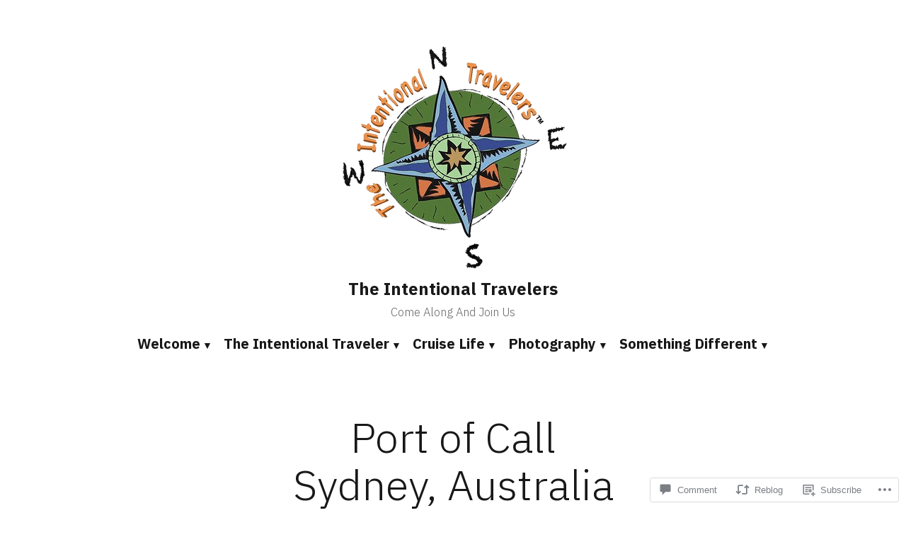

--- FILE ---
content_type: text/html; charset=utf-8
request_url: https://www.google.com/maps/d/embed?mid=1DGSlfYzuBpBjV1vSJFcjLMLKGCyPwrk&ehbc=2E312F
body_size: 4967
content:
<!DOCTYPE html><html itemscope itemtype="http://schema.org/WebSite"><head><script nonce="CcI0uTbgRLEFeZMOsQAluw">window['ppConfig'] = {productName: '06194a8f37177242d55a18e38c5a91c6', deleteIsEnforced:  false , sealIsEnforced:  false , heartbeatRate:  0.5 , periodicReportingRateMillis:  60000.0 , disableAllReporting:  false };(function(){'use strict';function k(a){var b=0;return function(){return b<a.length?{done:!1,value:a[b++]}:{done:!0}}}function l(a){var b=typeof Symbol!="undefined"&&Symbol.iterator&&a[Symbol.iterator];if(b)return b.call(a);if(typeof a.length=="number")return{next:k(a)};throw Error(String(a)+" is not an iterable or ArrayLike");}var m=typeof Object.defineProperties=="function"?Object.defineProperty:function(a,b,c){if(a==Array.prototype||a==Object.prototype)return a;a[b]=c.value;return a};
function n(a){a=["object"==typeof globalThis&&globalThis,a,"object"==typeof window&&window,"object"==typeof self&&self,"object"==typeof global&&global];for(var b=0;b<a.length;++b){var c=a[b];if(c&&c.Math==Math)return c}throw Error("Cannot find global object");}var p=n(this);function q(a,b){if(b)a:{var c=p;a=a.split(".");for(var d=0;d<a.length-1;d++){var e=a[d];if(!(e in c))break a;c=c[e]}a=a[a.length-1];d=c[a];b=b(d);b!=d&&b!=null&&m(c,a,{configurable:!0,writable:!0,value:b})}}
q("Object.is",function(a){return a?a:function(b,c){return b===c?b!==0||1/b===1/c:b!==b&&c!==c}});q("Array.prototype.includes",function(a){return a?a:function(b,c){var d=this;d instanceof String&&(d=String(d));var e=d.length;c=c||0;for(c<0&&(c=Math.max(c+e,0));c<e;c++){var f=d[c];if(f===b||Object.is(f,b))return!0}return!1}});
q("String.prototype.includes",function(a){return a?a:function(b,c){if(this==null)throw new TypeError("The 'this' value for String.prototype.includes must not be null or undefined");if(b instanceof RegExp)throw new TypeError("First argument to String.prototype.includes must not be a regular expression");return this.indexOf(b,c||0)!==-1}});function r(a,b,c){a("https://csp.withgoogle.com/csp/proto/"+encodeURIComponent(b),JSON.stringify(c))}function t(){var a;if((a=window.ppConfig)==null?0:a.disableAllReporting)return function(){};var b,c,d,e;return(e=(b=window)==null?void 0:(c=b.navigator)==null?void 0:(d=c.sendBeacon)==null?void 0:d.bind(navigator))!=null?e:u}function u(a,b){var c=new XMLHttpRequest;c.open("POST",a);c.send(b)}
function v(){var a=(w=Object.prototype)==null?void 0:w.__lookupGetter__("__proto__"),b=x,c=y;return function(){var d=a.call(this),e,f,g,h;r(c,b,{type:"ACCESS_GET",origin:(f=window.location.origin)!=null?f:"unknown",report:{className:(g=d==null?void 0:(e=d.constructor)==null?void 0:e.name)!=null?g:"unknown",stackTrace:(h=Error().stack)!=null?h:"unknown"}});return d}}
function z(){var a=(A=Object.prototype)==null?void 0:A.__lookupSetter__("__proto__"),b=x,c=y;return function(d){d=a.call(this,d);var e,f,g,h;r(c,b,{type:"ACCESS_SET",origin:(f=window.location.origin)!=null?f:"unknown",report:{className:(g=d==null?void 0:(e=d.constructor)==null?void 0:e.name)!=null?g:"unknown",stackTrace:(h=Error().stack)!=null?h:"unknown"}});return d}}function B(a,b){C(a.productName,b);setInterval(function(){C(a.productName,b)},a.periodicReportingRateMillis)}
var D="constructor __defineGetter__ __defineSetter__ hasOwnProperty __lookupGetter__ __lookupSetter__ isPrototypeOf propertyIsEnumerable toString valueOf __proto__ toLocaleString x_ngfn_x".split(" "),E=D.concat,F=navigator.userAgent.match(/Firefox\/([0-9]+)\./),G=(!F||F.length<2?0:Number(F[1])<75)?["toSource"]:[],H;if(G instanceof Array)H=G;else{for(var I=l(G),J,K=[];!(J=I.next()).done;)K.push(J.value);H=K}var L=E.call(D,H),M=[];
function C(a,b){for(var c=[],d=l(Object.getOwnPropertyNames(Object.prototype)),e=d.next();!e.done;e=d.next())e=e.value,L.includes(e)||M.includes(e)||c.push(e);e=Object.prototype;d=[];for(var f=0;f<c.length;f++){var g=c[f];d[f]={name:g,descriptor:Object.getOwnPropertyDescriptor(Object.prototype,g),type:typeof e[g]}}if(d.length!==0){c=l(d);for(e=c.next();!e.done;e=c.next())M.push(e.value.name);var h;r(b,a,{type:"SEAL",origin:(h=window.location.origin)!=null?h:"unknown",report:{blockers:d}})}};var N=Math.random(),O=t(),P=window.ppConfig;P&&(P.disableAllReporting||P.deleteIsEnforced&&P.sealIsEnforced||N<P.heartbeatRate&&r(O,P.productName,{origin:window.location.origin,type:"HEARTBEAT"}));var y=t(),Q=window.ppConfig;if(Q)if(Q.deleteIsEnforced)delete Object.prototype.__proto__;else if(!Q.disableAllReporting){var x=Q.productName;try{var w,A;Object.defineProperty(Object.prototype,"__proto__",{enumerable:!1,get:v(),set:z()})}catch(a){}}
(function(){var a=t(),b=window.ppConfig;b&&(b.sealIsEnforced?Object.seal(Object.prototype):b.disableAllReporting||(document.readyState!=="loading"?B(b,a):document.addEventListener("DOMContentLoaded",function(){B(b,a)})))})();}).call(this);
</script><title itemprop="name">Sydney Australia - Google My Maps</title><meta name="robots" content="noindex,nofollow"/><meta http-equiv="X-UA-Compatible" content="IE=edge,chrome=1"><meta name="viewport" content="initial-scale=1.0,minimum-scale=1.0,maximum-scale=1.0,user-scalable=0,width=device-width"/><meta name="description" itemprop="description" content="Sydney Australia"/><meta itemprop="url" content="https://www.google.com/maps/d/viewer?mid=1DGSlfYzuBpBjV1vSJFcjLMLKGCyPwrk"/><meta itemprop="image" content="https://www.google.com/maps/d/thumbnail?mid=1DGSlfYzuBpBjV1vSJFcjLMLKGCyPwrk"/><meta property="og:type" content="website"/><meta property="og:title" content="Sydney Australia - Google My Maps"/><meta property="og:description" content="Sydney Australia"/><meta property="og:url" content="https://www.google.com/maps/d/viewer?mid=1DGSlfYzuBpBjV1vSJFcjLMLKGCyPwrk"/><meta property="og:image" content="https://www.google.com/maps/d/thumbnail?mid=1DGSlfYzuBpBjV1vSJFcjLMLKGCyPwrk"/><meta property="og:site_name" content="Google My Maps"/><meta name="twitter:card" content="summary_large_image"/><meta name="twitter:title" content="Sydney Australia - Google My Maps"/><meta name="twitter:description" content="Sydney Australia"/><meta name="twitter:image:src" content="https://www.google.com/maps/d/thumbnail?mid=1DGSlfYzuBpBjV1vSJFcjLMLKGCyPwrk"/><link rel="stylesheet" id="gmeviewer-styles" href="https://www.gstatic.com/mapspro/_/ss/k=mapspro.gmeviewer.ZPef100W6CI.L.W.O/am=AAAE/d=0/rs=ABjfnFU-qGe8BTkBR_LzMLwzNczeEtSkkw" nonce="FjiWo1bBWS4AAOFpWoMf2g"><link rel="stylesheet" href="https://fonts.googleapis.com/css?family=Roboto:300,400,500,700" nonce="FjiWo1bBWS4AAOFpWoMf2g"><link rel="shortcut icon" href="//www.gstatic.com/mapspro/images/favicon-001.ico"><link rel="canonical" href="https://www.google.com/mymaps/viewer?mid=1DGSlfYzuBpBjV1vSJFcjLMLKGCyPwrk&amp;hl=en_US"></head><body jscontroller="O1VPAb" jsaction="click:cOuCgd;"><div class="c4YZDc HzV7m-b7CEbf SfQLQb-QClCJf-giiMnc SfQLQb-dIxMhd-bN97Pc-b3rLgd"><div class="jQhVs-haAclf"><div class="jQhVs-uMX1Ee-My5Dr-purZT-uDEFge"><div class="jQhVs-uMX1Ee-My5Dr-purZT-uDEFge-bN97Pc"><div class="jQhVs-uMX1Ee-My5Dr-purZT-uDEFge-Bz112c"></div><div class="jQhVs-uMX1Ee-My5Dr-purZT-uDEFge-fmcmS-haAclf"><div class="jQhVs-uMX1Ee-My5Dr-purZT-uDEFge-fmcmS">Open full screen to view more</div></div></div></div></div><div class="i4ewOd-haAclf"><div class="i4ewOd-UzWXSb" id="map-canvas"></div></div><div class="X3SwIb-haAclf NBDE7b-oxvKad"><div class="X3SwIb-i8xkGf"></div></div><div class="Te60Vd-ZMv3u dIxMhd-bN97Pc-b3rLgd"><div class="dIxMhd-bN97Pc-Tswv1b-Bz112c"></div><div class="dIxMhd-bN97Pc-b3rLgd-fmcmS">This map was created by a user. <a href="//support.google.com/mymaps/answer/3024454?hl=en&amp;amp;ref_topic=3188329" target="_blank">Learn how to create your own.</a></div><div class="dIxMhd-bN97Pc-b3rLgd-TvD9Pc" title="Close"></div></div><script nonce="CcI0uTbgRLEFeZMOsQAluw">
  function _DumpException(e) {
    if (window.console) {
      window.console.error(e.stack);
    }
  }
  var _pageData = "[[1,null,null,null,null,null,null,null,null,null,\"at\",\"\",\"\",1769001701688,\"\",\"en_US\",false,[],\"https://www.google.com/maps/d/viewer?mid\\u003d1DGSlfYzuBpBjV1vSJFcjLMLKGCyPwrk\",\"https://www.google.com/maps/d/embed?mid\\u003d1DGSlfYzuBpBjV1vSJFcjLMLKGCyPwrk\\u0026ehbc\\u003d2E312F\",\"https://www.google.com/maps/d/edit?mid\\u003d1DGSlfYzuBpBjV1vSJFcjLMLKGCyPwrk\",\"https://www.google.com/maps/d/thumbnail?mid\\u003d1DGSlfYzuBpBjV1vSJFcjLMLKGCyPwrk\",null,null,true,\"https://www.google.com/maps/d/print?mid\\u003d1DGSlfYzuBpBjV1vSJFcjLMLKGCyPwrk\",\"https://www.google.com/maps/d/pdf?mid\\u003d1DGSlfYzuBpBjV1vSJFcjLMLKGCyPwrk\",\"https://www.google.com/maps/d/viewer?mid\\u003d1DGSlfYzuBpBjV1vSJFcjLMLKGCyPwrk\",null,false,\"/maps/d\",\"maps/sharing\",\"//www.google.com/intl/en_US/help/terms_maps.html\",true,\"https://docs.google.com/picker\",null,false,null,[[[\"//www.gstatic.com/mapspro/images/google-my-maps-logo-regular-001.png\",143,25],[\"//www.gstatic.com/mapspro/images/google-my-maps-logo-regular-2x-001.png\",286,50]],[[\"//www.gstatic.com/mapspro/images/google-my-maps-logo-small-001.png\",113,20],[\"//www.gstatic.com/mapspro/images/google-my-maps-logo-small-2x-001.png\",226,40]]],1,\"https://www.gstatic.com/mapspro/_/js/k\\u003dmapspro.gmeviewer.en_US.knJKv4m5-eY.O/am\\u003dAAAE/d\\u003d0/rs\\u003dABjfnFWJ7eYXBrZ1WlLyBY6MwF9-imcrgg/m\\u003dgmeviewer_base\",null,null,true,null,null,null,null,null,null,null,null,true],[\"mf.map\",\"1DGSlfYzuBpBjV1vSJFcjLMLKGCyPwrk\",\"Sydney Australia\",null,[151.1926587,-33.8467364,151.2157983,-33.8776581],[151.1926587,-33.8467364,151.2157983,-33.8776581],[[null,\"S294xsoN4fA\",\"Untitled layer\",\"\",[[[\"https://mt.googleapis.com/vt/icon/name\\u003dicons/onion/SHARED-mymaps-container-bg_4x.png,icons/onion/SHARED-mymaps-container_4x.png,icons/onion/1528-bridge_4x.png\\u0026highlight\\u003dff000000,C2185B\\u0026scale\\u003d2.0\"],null,1,1,[[null,[-33.8512727,151.21070130000004]],\"0\",null,\"S294xsoN4fA\",[-33.8512727,151.2107013],[0,0],\"43006E33C5362373\"],[[\"Sydney Harbour Bridge\"]]],[[\"https://mt.googleapis.com/vt/icon/name\\u003dicons/onion/SHARED-mymaps-container-bg_4x.png,icons/onion/SHARED-mymaps-container_4x.png,icons/onion/1568-ferris-wheel_4x.png\\u0026highlight\\u003dff000000,C2185B\\u0026scale\\u003d2.0\"],null,1,1,[[null,[-33.8467364,151.2097524]],\"0\",null,\"S294xsoN4fA\",[-33.8467364,151.2097524],[0,0],\"43006E954FDDBD87\"],[[\"Luna Park Sydney\"]]],[[\"https://mt.googleapis.com/vt/icon/name\\u003dicons/onion/SHARED-mymaps-container-bg_4x.png,icons/onion/SHARED-mymaps-container_4x.png,icons/onion/1569-ferry_4x.png\\u0026highlight\\u003dff000000,C2185B\\u0026scale\\u003d2.0\"],null,1,1,[[null,[-33.8589609,151.2103731]],\"0\",null,\"S294xsoN4fA\",[-33.8589609,151.2103731],[0,0],\"43006F17B9A62A9E\"],[[\"Cruise Pier\"]]],[[\"https://mt.googleapis.com/vt/icon/name\\u003dicons/onion/SHARED-mymaps-container-bg_4x.png,icons/onion/SHARED-mymaps-container_4x.png,icons/onion/1709-theater_4x.png\\u0026highlight\\u003dff000000,C2185B\\u0026scale\\u003d2.0\"],null,1,1,[[null,[-33.8556261,151.2151894]],\"0\",null,\"S294xsoN4fA\",[-33.8556261,151.2151894],[0,0],\"43006FCECDBDCAE1\"],[[\"Sydney Opera House\"]]],[[\"https://mt.googleapis.com/vt/icon/name\\u003dicons/onion/SHARED-mymaps-container-bg_4x.png,icons/onion/SHARED-mymaps-container_4x.png,icons/onion/1502-shape_star_4x.png\\u0026highlight\\u003dff000000,C2185B\\u0026scale\\u003d2.0\"],null,1,1,[[null,[-33.8736686,151.2008142]],\"0\",null,\"S294xsoN4fA\",[-33.8736686,151.2008142],[0,0],\"4300709DDE45684F\"],[[\"Darling Harbour\"]]],[[\"https://mt.googleapis.com/vt/icon/name\\u003dicons/onion/SHARED-mymaps-container-bg_4x.png,icons/onion/SHARED-mymaps-container_4x.png,icons/onion/1623-marine-anchor_4x.png\\u0026highlight\\u003dff000000,C2185B\\u0026scale\\u003d2.0\"],null,1,1,[[null,[-33.865775,151.2016373]],\"0\",null,\"S294xsoN4fA\",[-33.865775,151.2016373],[0,0],\"43008441E0EAABFF\"],[[\"King Street Wharf Darling Harbour\"]]],[[\"https://mt.googleapis.com/vt/icon/name\\u003dicons/onion/SHARED-mymaps-container-bg_4x.png,icons/onion/SHARED-mymaps-container_4x.png,icons/onion/1622-marina-yacht_4x.png\\u0026highlight\\u003dff000000,C2185B\\u0026scale\\u003d2.0\"],null,1,1,[[null,[-33.8607632,151.2109935]],\"0\",null,\"S294xsoN4fA\",[-33.8607632,151.2109935],[0,0],\"430085E19235CC60\"],[[\"Circular Quay\"]]],[[\"https://mt.googleapis.com/vt/icon/name\\u003dicons/onion/SHARED-mymaps-container-bg_4x.png,icons/onion/SHARED-mymaps-container_4x.png,icons/onion/1535-camera-photo_4x.png\\u0026highlight\\u003dff000000,C2185B\\u0026scale\\u003d2.0\"],null,1,1,[[null,[-33.8590054,151.2047842]],\"0\",null,\"S294xsoN4fA\",[-33.8590054,151.2047842],[0,0],\"43008837034AD8CF\"],[[\"Sydney Observatory\"]]],[[\"https://mt.googleapis.com/vt/icon/name\\u003dicons/onion/SHARED-mymaps-container-bg_4x.png,icons/onion/SHARED-mymaps-container_4x.png,icons/onion/1684-shopping-bag_4x.png\\u0026highlight\\u003dff000000,C2185B\\u0026scale\\u003d2.0\"],null,1,1,[[null,[-33.870653,151.206622]],\"0\",null,\"S294xsoN4fA\",[-33.870653,151.206622],[0,0],\"4300895F9EBB6FF4\"],[[\"Queen Victoria Building\"]]],[[\"https://mt.googleapis.com/vt/icon/name\\u003dicons/onion/SHARED-mymaps-container-bg_4x.png,icons/onion/SHARED-mymaps-container_4x.png,icons/onion/1636-museum_4x.png\\u0026highlight\\u003dff000000,C2185B\\u0026scale\\u003d2.0\"],null,1,1,[[null,[-33.8734182,151.2132525]],\"0\",null,\"S294xsoN4fA\",[-33.8734182,151.2132525],[0,0],\"430089DA9A2311FE\"],[[\"Australian Museum\"]]],[[\"https://mt.googleapis.com/vt/icon/name\\u003dicons/onion/SHARED-mymaps-container-bg_4x.png,icons/onion/SHARED-mymaps-container_4x.png,icons/onion/1582-garden-flower_4x.png\\u0026highlight\\u003dff000000,C2185B\\u0026scale\\u003d2.0\"],null,1,1,[[null,[-33.8617627,151.2157983]],\"0\",null,\"S294xsoN4fA\",[-33.8617627,151.2157983],[0,0],\"43008A5E35DC39DA\"],[[\"Royal Botanic Garden Sydney\"]]],[[\"https://mt.googleapis.com/vt/icon/name\\u003dicons/onion/SHARED-mymaps-container-bg_4x.png,icons/onion/SHARED-mymaps-container_4x.png,icons/onion/1684-shopping-bag_4x.png\\u0026highlight\\u003dff000000,C2185B\\u0026scale\\u003d2.0\"],null,1,1,[[null,[-33.8717668,151.1926587]],\"0\",null,\"S294xsoN4fA\",[-33.8717668,151.1926587],[0,0],\"43008D1E3DE0408C\"],[[\"Sydney Fish Market\"]]],[[\"https://mt.googleapis.com/vt/icon/name\\u003dicons/onion/SHARED-mymaps-container-bg_4x.png,icons/onion/SHARED-mymaps-container_4x.png,icons/onion/1677-religious-shinto_4x.png\\u0026highlight\\u003dff000000,C2185B\\u0026scale\\u003d2.0\"],null,1,1,[[null,[-33.8776581,151.2040867]],\"0\",null,\"S294xsoN4fA\",[-33.8776581,151.2040867],[0,0],\"43008D74A5B51067\"],[[\"Chinatown - Sydney\"]]]],null,null,true,null,null,null,null,[[\"S294xsoN4fA\",1,null,null,null,\"https://www.google.com/maps/d/kml?mid\\u003d1DGSlfYzuBpBjV1vSJFcjLMLKGCyPwrk\\u0026resourcekey\\u0026lid\\u003dS294xsoN4fA\",null,null,null,null,null,2,null,[[[\"43006E33C5362373\",[[[-33.8512727,151.2107013]]],null,null,0,[[\"name\",[\"Sydney Harbour Bridge\"],1],null,null,null,[null,\"ChIJ49XqJV2uEmsRPsTAF7eOlGg\",true]],null,0],[\"43006E954FDDBD87\",[[[-33.8467364,151.2097524]]],null,null,1,[[\"name\",[\"Luna Park Sydney\"],1],null,null,null,[null,\"ChIJ384_FGCuEmsRFAbHLAWVPGg\",true]],null,1],[\"43006F17B9A62A9E\",[[[-33.8589609,151.2103731]]],null,null,2,[[\"name\",[\"Cruise Pier\"],1]],null,2],[\"43006FCECDBDCAE1\",[[[-33.8556261,151.2151894]]],null,null,3,[[\"name\",[\"Sydney Opera House\"],1],null,null,null,[null,\"ChIJ3S-JXmauEmsRUcIaWtf4MzE\",true]],null,3],[\"4300709DDE45684F\",[[[-33.8736686,151.2008142]]],null,null,4,[[\"name\",[\"Darling Harbour\"],1],null,null,null,[null,\"ChIJt9trB0euEmsR8NbepO14j3M\",true]],null,4],[\"43008441E0EAABFF\",[[[-33.865775,151.2016373]]],null,null,5,[[\"name\",[\"King Street Wharf Darling Harbour\"],1],null,null,null,[null,\"ChIJkfDzJ72vEmsR8xtYbk5f0p0\",true]],null,5],[\"430085E19235CC60\",[[[-33.8607632,151.2109935]]],null,null,6,[[\"name\",[\"Circular Quay\"],1],null,null,null,[null,\"ChIJra9q0mmuEmsR4Hy11eshm38\",true]],null,6],[\"43008837034AD8CF\",[[[-33.8590054,151.2047842]]],null,null,7,[[\"name\",[\"Sydney Observatory\"],1],null,null,null,[null,\"ChIJhXXngUOuEmsRryJYPyfsBtQ\",true]],null,7],[\"4300895F9EBB6FF4\",[[[-33.870653,151.206622]]],null,null,8,[[\"name\",[\"Queen Victoria Building\"],1],null,null,null,[null,\"ChIJISz8NjyuEmsRFTQ9Iw7Ear8\",true]],null,8],[\"430089DA9A2311FE\",[[[-33.8734182,151.2132525]]],null,null,9,[[\"name\",[\"Australian Museum\"],1],null,null,null,[null,\"ChIJlwsH0RWuEmsR3Cg3WEDw76I\",true]],null,9],[\"43008A5E35DC39DA\",[[[-33.8617627,151.2157983]]],null,null,10,[[\"name\",[\"Royal Botanic Garden Sydney\"],1],null,null,null,[null,\"ChIJWaTdYGuuEmsRoOfx-Wh9AQ8\",true]],null,10],[\"43008D1E3DE0408C\",[[[-33.8717668,151.1926587]]],null,null,8,[[\"name\",[\"Sydney Fish Market\"],1],null,null,null,[null,\"ChIJqy_-dTGuEmsRtBGe8eEFI8E\",true]],null,11],[\"43008D74A5B51067\",[[[-33.8776581,151.2040867]]],null,null,11,[[\"name\",[\"Chinatown - Sydney\"],1],null,null,null,[null,\"ChIJUdIgnCSuEmsRLzoJwyTgSW0\",true]],null,12]],[[[\"https://mt.googleapis.com/vt/icon/name\\u003dicons/onion/SHARED-mymaps-container-bg_4x.png,icons/onion/SHARED-mymaps-container_4x.png,icons/onion/1528-bridge_4x.png\\u0026highlight\\u003dff000000,C2185B\\u0026scale\\u003d2.0\"],[[\"C2185B\",1],1200],[[\"C2185B\",0.30196078431372547],[\"C2185B\",1],1200]],[[\"https://mt.googleapis.com/vt/icon/name\\u003dicons/onion/SHARED-mymaps-container-bg_4x.png,icons/onion/SHARED-mymaps-container_4x.png,icons/onion/1568-ferris-wheel_4x.png\\u0026highlight\\u003dff000000,C2185B\\u0026scale\\u003d2.0\"],[[\"C2185B\",1],1200],[[\"C2185B\",0.30196078431372547],[\"C2185B\",1],1200]],[[\"https://mt.googleapis.com/vt/icon/name\\u003dicons/onion/SHARED-mymaps-container-bg_4x.png,icons/onion/SHARED-mymaps-container_4x.png,icons/onion/1569-ferry_4x.png\\u0026highlight\\u003dff000000,C2185B\\u0026scale\\u003d2.0\"],[[\"C2185B\",1],1200],[[\"C2185B\",0.30196078431372547],[\"C2185B\",1],1200]],[[\"https://mt.googleapis.com/vt/icon/name\\u003dicons/onion/SHARED-mymaps-container-bg_4x.png,icons/onion/SHARED-mymaps-container_4x.png,icons/onion/1709-theater_4x.png\\u0026highlight\\u003dff000000,C2185B\\u0026scale\\u003d2.0\"],[[\"C2185B\",1],1200],[[\"C2185B\",0.30196078431372547],[\"C2185B\",1],1200]],[[\"https://mt.googleapis.com/vt/icon/name\\u003dicons/onion/SHARED-mymaps-container-bg_4x.png,icons/onion/SHARED-mymaps-container_4x.png,icons/onion/1502-shape_star_4x.png\\u0026highlight\\u003dff000000,C2185B\\u0026scale\\u003d2.0\"],[[\"C2185B\",1],1200],[[\"C2185B\",0.30196078431372547],[\"C2185B\",1],1200]],[[\"https://mt.googleapis.com/vt/icon/name\\u003dicons/onion/SHARED-mymaps-container-bg_4x.png,icons/onion/SHARED-mymaps-container_4x.png,icons/onion/1623-marine-anchor_4x.png\\u0026highlight\\u003dff000000,C2185B\\u0026scale\\u003d2.0\"],[[\"C2185B\",1],1200],[[\"C2185B\",0.30196078431372547],[\"C2185B\",1],1200]],[[\"https://mt.googleapis.com/vt/icon/name\\u003dicons/onion/SHARED-mymaps-container-bg_4x.png,icons/onion/SHARED-mymaps-container_4x.png,icons/onion/1622-marina-yacht_4x.png\\u0026highlight\\u003dff000000,C2185B\\u0026scale\\u003d2.0\"],[[\"C2185B\",1],1200],[[\"C2185B\",0.30196078431372547],[\"C2185B\",1],1200]],[[\"https://mt.googleapis.com/vt/icon/name\\u003dicons/onion/SHARED-mymaps-container-bg_4x.png,icons/onion/SHARED-mymaps-container_4x.png,icons/onion/1535-camera-photo_4x.png\\u0026highlight\\u003dff000000,C2185B\\u0026scale\\u003d2.0\"],[[\"C2185B\",1],1200],[[\"C2185B\",0.30196078431372547],[\"C2185B\",1],1200]],[[\"https://mt.googleapis.com/vt/icon/name\\u003dicons/onion/SHARED-mymaps-container-bg_4x.png,icons/onion/SHARED-mymaps-container_4x.png,icons/onion/1684-shopping-bag_4x.png\\u0026highlight\\u003dff000000,C2185B\\u0026scale\\u003d2.0\"],[[\"C2185B\",1],1200],[[\"C2185B\",0.30196078431372547],[\"C2185B\",1],1200]],[[\"https://mt.googleapis.com/vt/icon/name\\u003dicons/onion/SHARED-mymaps-container-bg_4x.png,icons/onion/SHARED-mymaps-container_4x.png,icons/onion/1636-museum_4x.png\\u0026highlight\\u003dff000000,C2185B\\u0026scale\\u003d2.0\"],[[\"C2185B\",1],1200],[[\"C2185B\",0.30196078431372547],[\"C2185B\",1],1200]],[[\"https://mt.googleapis.com/vt/icon/name\\u003dicons/onion/SHARED-mymaps-container-bg_4x.png,icons/onion/SHARED-mymaps-container_4x.png,icons/onion/1582-garden-flower_4x.png\\u0026highlight\\u003dff000000,C2185B\\u0026scale\\u003d2.0\"],[[\"C2185B\",1],1200],[[\"C2185B\",0.30196078431372547],[\"C2185B\",1],1200]],[[\"https://mt.googleapis.com/vt/icon/name\\u003dicons/onion/SHARED-mymaps-container-bg_4x.png,icons/onion/SHARED-mymaps-container_4x.png,icons/onion/1677-religious-shinto_4x.png\\u0026highlight\\u003dff000000,C2185B\\u0026scale\\u003d2.0\"],[[\"C2185B\",1],1200],[[\"C2185B\",0.30196078431372547],[\"C2185B\",1],1200]]]]]],null,null,null,null,null,1]],[2],null,null,\"mapspro_in_drive\",\"1DGSlfYzuBpBjV1vSJFcjLMLKGCyPwrk\",\"https://drive.google.com/abuse?id\\u003d1DGSlfYzuBpBjV1vSJFcjLMLKGCyPwrk\",true,false,false,\"\",2,false,\"https://www.google.com/maps/d/kml?mid\\u003d1DGSlfYzuBpBjV1vSJFcjLMLKGCyPwrk\\u0026resourcekey\",93,false,false,\"\",true,\"\",true,[\"The Intentional Traveler\",\"https://lh3.googleusercontent.com/a-/ALV-UjVQgNW4FR6t9TweNGFOrsRaGYU9g7zWEAXAklc8lxVE9tJ1yno\"],[null,null,[1670431313,548180000],[1670431325,773000000]],false,\"https://support.google.com/legal/troubleshooter/1114905#ts\\u003d9723198%2C1115689\"]]";</script><script type="text/javascript" src="//maps.googleapis.com/maps/api/js?v=3.61&client=google-maps-pro&language=en_US&region=US&libraries=places,visualization,geometry,search" nonce="CcI0uTbgRLEFeZMOsQAluw"></script><script id="base-js" src="https://www.gstatic.com/mapspro/_/js/k=mapspro.gmeviewer.en_US.knJKv4m5-eY.O/am=AAAE/d=0/rs=ABjfnFWJ7eYXBrZ1WlLyBY6MwF9-imcrgg/m=gmeviewer_base" nonce="CcI0uTbgRLEFeZMOsQAluw"></script><script nonce="CcI0uTbgRLEFeZMOsQAluw">_startApp();</script></div></body></html>

--- FILE ---
content_type: text/html; charset=utf-8
request_url: https://www.google.com/maps/d/embed?mid=1fwI0oOlJ93pS5gbB7aQeLgH2pvnBfAs&ehbc=2E312F
body_size: 4760
content:
<!DOCTYPE html><html itemscope itemtype="http://schema.org/WebSite"><head><script nonce="c9cQVv_DUdnJaIkW-e7nyQ">window['ppConfig'] = {productName: '06194a8f37177242d55a18e38c5a91c6', deleteIsEnforced:  false , sealIsEnforced:  false , heartbeatRate:  0.5 , periodicReportingRateMillis:  60000.0 , disableAllReporting:  false };(function(){'use strict';function k(a){var b=0;return function(){return b<a.length?{done:!1,value:a[b++]}:{done:!0}}}function l(a){var b=typeof Symbol!="undefined"&&Symbol.iterator&&a[Symbol.iterator];if(b)return b.call(a);if(typeof a.length=="number")return{next:k(a)};throw Error(String(a)+" is not an iterable or ArrayLike");}var m=typeof Object.defineProperties=="function"?Object.defineProperty:function(a,b,c){if(a==Array.prototype||a==Object.prototype)return a;a[b]=c.value;return a};
function n(a){a=["object"==typeof globalThis&&globalThis,a,"object"==typeof window&&window,"object"==typeof self&&self,"object"==typeof global&&global];for(var b=0;b<a.length;++b){var c=a[b];if(c&&c.Math==Math)return c}throw Error("Cannot find global object");}var p=n(this);function q(a,b){if(b)a:{var c=p;a=a.split(".");for(var d=0;d<a.length-1;d++){var e=a[d];if(!(e in c))break a;c=c[e]}a=a[a.length-1];d=c[a];b=b(d);b!=d&&b!=null&&m(c,a,{configurable:!0,writable:!0,value:b})}}
q("Object.is",function(a){return a?a:function(b,c){return b===c?b!==0||1/b===1/c:b!==b&&c!==c}});q("Array.prototype.includes",function(a){return a?a:function(b,c){var d=this;d instanceof String&&(d=String(d));var e=d.length;c=c||0;for(c<0&&(c=Math.max(c+e,0));c<e;c++){var f=d[c];if(f===b||Object.is(f,b))return!0}return!1}});
q("String.prototype.includes",function(a){return a?a:function(b,c){if(this==null)throw new TypeError("The 'this' value for String.prototype.includes must not be null or undefined");if(b instanceof RegExp)throw new TypeError("First argument to String.prototype.includes must not be a regular expression");return this.indexOf(b,c||0)!==-1}});function r(a,b,c){a("https://csp.withgoogle.com/csp/proto/"+encodeURIComponent(b),JSON.stringify(c))}function t(){var a;if((a=window.ppConfig)==null?0:a.disableAllReporting)return function(){};var b,c,d,e;return(e=(b=window)==null?void 0:(c=b.navigator)==null?void 0:(d=c.sendBeacon)==null?void 0:d.bind(navigator))!=null?e:u}function u(a,b){var c=new XMLHttpRequest;c.open("POST",a);c.send(b)}
function v(){var a=(w=Object.prototype)==null?void 0:w.__lookupGetter__("__proto__"),b=x,c=y;return function(){var d=a.call(this),e,f,g,h;r(c,b,{type:"ACCESS_GET",origin:(f=window.location.origin)!=null?f:"unknown",report:{className:(g=d==null?void 0:(e=d.constructor)==null?void 0:e.name)!=null?g:"unknown",stackTrace:(h=Error().stack)!=null?h:"unknown"}});return d}}
function z(){var a=(A=Object.prototype)==null?void 0:A.__lookupSetter__("__proto__"),b=x,c=y;return function(d){d=a.call(this,d);var e,f,g,h;r(c,b,{type:"ACCESS_SET",origin:(f=window.location.origin)!=null?f:"unknown",report:{className:(g=d==null?void 0:(e=d.constructor)==null?void 0:e.name)!=null?g:"unknown",stackTrace:(h=Error().stack)!=null?h:"unknown"}});return d}}function B(a,b){C(a.productName,b);setInterval(function(){C(a.productName,b)},a.periodicReportingRateMillis)}
var D="constructor __defineGetter__ __defineSetter__ hasOwnProperty __lookupGetter__ __lookupSetter__ isPrototypeOf propertyIsEnumerable toString valueOf __proto__ toLocaleString x_ngfn_x".split(" "),E=D.concat,F=navigator.userAgent.match(/Firefox\/([0-9]+)\./),G=(!F||F.length<2?0:Number(F[1])<75)?["toSource"]:[],H;if(G instanceof Array)H=G;else{for(var I=l(G),J,K=[];!(J=I.next()).done;)K.push(J.value);H=K}var L=E.call(D,H),M=[];
function C(a,b){for(var c=[],d=l(Object.getOwnPropertyNames(Object.prototype)),e=d.next();!e.done;e=d.next())e=e.value,L.includes(e)||M.includes(e)||c.push(e);e=Object.prototype;d=[];for(var f=0;f<c.length;f++){var g=c[f];d[f]={name:g,descriptor:Object.getOwnPropertyDescriptor(Object.prototype,g),type:typeof e[g]}}if(d.length!==0){c=l(d);for(e=c.next();!e.done;e=c.next())M.push(e.value.name);var h;r(b,a,{type:"SEAL",origin:(h=window.location.origin)!=null?h:"unknown",report:{blockers:d}})}};var N=Math.random(),O=t(),P=window.ppConfig;P&&(P.disableAllReporting||P.deleteIsEnforced&&P.sealIsEnforced||N<P.heartbeatRate&&r(O,P.productName,{origin:window.location.origin,type:"HEARTBEAT"}));var y=t(),Q=window.ppConfig;if(Q)if(Q.deleteIsEnforced)delete Object.prototype.__proto__;else if(!Q.disableAllReporting){var x=Q.productName;try{var w,A;Object.defineProperty(Object.prototype,"__proto__",{enumerable:!1,get:v(),set:z()})}catch(a){}}
(function(){var a=t(),b=window.ppConfig;b&&(b.sealIsEnforced?Object.seal(Object.prototype):b.disableAllReporting||(document.readyState!=="loading"?B(b,a):document.addEventListener("DOMContentLoaded",function(){B(b,a)})))})();}).call(this);
</script><title itemprop="name">The Sydney Area - Google My Maps</title><meta name="robots" content="noindex,nofollow"/><meta http-equiv="X-UA-Compatible" content="IE=edge,chrome=1"><meta name="viewport" content="initial-scale=1.0,minimum-scale=1.0,maximum-scale=1.0,user-scalable=0,width=device-width"/><meta name="description" itemprop="description" content="The Sydney Area"/><meta itemprop="url" content="https://www.google.com/maps/d/viewer?mid=1fwI0oOlJ93pS5gbB7aQeLgH2pvnBfAs"/><meta itemprop="image" content="https://www.google.com/maps/d/thumbnail?mid=1fwI0oOlJ93pS5gbB7aQeLgH2pvnBfAs"/><meta property="og:type" content="website"/><meta property="og:title" content="The Sydney Area - Google My Maps"/><meta property="og:description" content="The Sydney Area"/><meta property="og:url" content="https://www.google.com/maps/d/viewer?mid=1fwI0oOlJ93pS5gbB7aQeLgH2pvnBfAs"/><meta property="og:image" content="https://www.google.com/maps/d/thumbnail?mid=1fwI0oOlJ93pS5gbB7aQeLgH2pvnBfAs"/><meta property="og:site_name" content="Google My Maps"/><meta name="twitter:card" content="summary_large_image"/><meta name="twitter:title" content="The Sydney Area - Google My Maps"/><meta name="twitter:description" content="The Sydney Area"/><meta name="twitter:image:src" content="https://www.google.com/maps/d/thumbnail?mid=1fwI0oOlJ93pS5gbB7aQeLgH2pvnBfAs"/><link rel="stylesheet" id="gmeviewer-styles" href="https://www.gstatic.com/mapspro/_/ss/k=mapspro.gmeviewer.ZPef100W6CI.L.W.O/am=AAAE/d=0/rs=ABjfnFU-qGe8BTkBR_LzMLwzNczeEtSkkw" nonce="ss4OTdBDDhYesuSwvitVpQ"><link rel="stylesheet" href="https://fonts.googleapis.com/css?family=Roboto:300,400,500,700" nonce="ss4OTdBDDhYesuSwvitVpQ"><link rel="shortcut icon" href="//www.gstatic.com/mapspro/images/favicon-001.ico"><link rel="canonical" href="https://www.google.com/mymaps/viewer?mid=1fwI0oOlJ93pS5gbB7aQeLgH2pvnBfAs&amp;hl=en_US"></head><body jscontroller="O1VPAb" jsaction="click:cOuCgd;"><div class="c4YZDc HzV7m-b7CEbf SfQLQb-QClCJf-giiMnc SfQLQb-dIxMhd-bN97Pc-b3rLgd"><div class="jQhVs-haAclf"><div class="jQhVs-uMX1Ee-My5Dr-purZT-uDEFge"><div class="jQhVs-uMX1Ee-My5Dr-purZT-uDEFge-bN97Pc"><div class="jQhVs-uMX1Ee-My5Dr-purZT-uDEFge-Bz112c"></div><div class="jQhVs-uMX1Ee-My5Dr-purZT-uDEFge-fmcmS-haAclf"><div class="jQhVs-uMX1Ee-My5Dr-purZT-uDEFge-fmcmS">Open full screen to view more</div></div></div></div></div><div class="i4ewOd-haAclf"><div class="i4ewOd-UzWXSb" id="map-canvas"></div></div><div class="X3SwIb-haAclf NBDE7b-oxvKad"><div class="X3SwIb-i8xkGf"></div></div><div class="Te60Vd-ZMv3u dIxMhd-bN97Pc-b3rLgd"><div class="dIxMhd-bN97Pc-Tswv1b-Bz112c"></div><div class="dIxMhd-bN97Pc-b3rLgd-fmcmS">This map was created by a user. <a href="//support.google.com/mymaps/answer/3024454?hl=en&amp;amp;ref_topic=3188329" target="_blank">Learn how to create your own.</a></div><div class="dIxMhd-bN97Pc-b3rLgd-TvD9Pc" title="Close"></div></div><script nonce="c9cQVv_DUdnJaIkW-e7nyQ">
  function _DumpException(e) {
    if (window.console) {
      window.console.error(e.stack);
    }
  }
  var _pageData = "[[1,null,null,null,null,null,null,null,null,null,\"at\",\"\",\"\",1769001701728,\"\",\"en_US\",false,[],\"https://www.google.com/maps/d/viewer?mid\\u003d1fwI0oOlJ93pS5gbB7aQeLgH2pvnBfAs\",\"https://www.google.com/maps/d/embed?mid\\u003d1fwI0oOlJ93pS5gbB7aQeLgH2pvnBfAs\\u0026ehbc\\u003d2E312F\",\"https://www.google.com/maps/d/edit?mid\\u003d1fwI0oOlJ93pS5gbB7aQeLgH2pvnBfAs\",\"https://www.google.com/maps/d/thumbnail?mid\\u003d1fwI0oOlJ93pS5gbB7aQeLgH2pvnBfAs\",null,null,true,\"https://www.google.com/maps/d/print?mid\\u003d1fwI0oOlJ93pS5gbB7aQeLgH2pvnBfAs\",\"https://www.google.com/maps/d/pdf?mid\\u003d1fwI0oOlJ93pS5gbB7aQeLgH2pvnBfAs\",\"https://www.google.com/maps/d/viewer?mid\\u003d1fwI0oOlJ93pS5gbB7aQeLgH2pvnBfAs\",null,false,\"/maps/d\",\"maps/sharing\",\"//www.google.com/intl/en_US/help/terms_maps.html\",true,\"https://docs.google.com/picker\",null,false,null,[[[\"//www.gstatic.com/mapspro/images/google-my-maps-logo-regular-001.png\",143,25],[\"//www.gstatic.com/mapspro/images/google-my-maps-logo-regular-2x-001.png\",286,50]],[[\"//www.gstatic.com/mapspro/images/google-my-maps-logo-small-001.png\",113,20],[\"//www.gstatic.com/mapspro/images/google-my-maps-logo-small-2x-001.png\",226,40]]],1,\"https://www.gstatic.com/mapspro/_/js/k\\u003dmapspro.gmeviewer.en_US.knJKv4m5-eY.O/am\\u003dAAAE/d\\u003d0/rs\\u003dABjfnFWJ7eYXBrZ1WlLyBY6MwF9-imcrgg/m\\u003dgmeviewer_base\",null,null,true,null,null,null,null,null,null,null,null,true],[\"mf.map\",\"1fwI0oOlJ93pS5gbB7aQeLgH2pvnBfAs\",\"The Sydney Area\",null,[151.2097953,-33.7885849,151.2873055,-33.8869155],[151.2097953,-33.7885849,151.2873055,-33.8869155],[[null,\"pOtAXx4pnBs\",\"Untitled layer\",\"\",[[[\"https://mt.googleapis.com/vt/icon/name\\u003dicons/onion/SHARED-mymaps-container-bg_4x.png,icons/onion/SHARED-mymaps-container_4x.png,icons/onion/1521-beach_4x.png\\u0026highlight\\u003dff000000,C2185B\\u0026scale\\u003d2.0\"],null,1,1,[[null,[-33.8869155,151.2766845]],\"0\",null,\"pOtAXx4pnBs\",[-33.8869155,151.2766845],[0,0],\"43005FCE832382F6\"],[[\"Bondi Beach\"]]],[[\"https://mt.googleapis.com/vt/icon/name\\u003dicons/onion/SHARED-mymaps-container-bg_4x.png,icons/onion/SHARED-mymaps-container_4x.png,icons/onion/1521-beach_4x.png\\u0026highlight\\u003dff000000,C2185B\\u0026scale\\u003d2.0\"],null,1,1,[[null,[-33.7885849,151.2873055]],\"0\",null,\"pOtAXx4pnBs\",[-33.7885849,151.2873055],[0,0],\"43006065D2E279FB\"],[[\"Manly Beach\"]]],[[\"https://mt.googleapis.com/vt/icon/name\\u003dicons/onion/SHARED-mymaps-container-bg_4x.png,icons/onion/SHARED-mymaps-container_4x.png,icons/onion/1618-lighthouse_4x.png\\u0026highlight\\u003dff000000,C2185B\\u0026scale\\u003d2.0\"],null,1,1,[[null,[-33.8298601,151.2806424]],\"0\",null,\"pOtAXx4pnBs\",[-33.8298601,151.2806424],[0,0],\"430060DBEB211040\"],[[\"Hornby Lighthouse\"]]],[[\"https://mt.googleapis.com/vt/icon/name\\u003dicons/onion/SHARED-mymaps-container-bg_4x.png,icons/onion/SHARED-mymaps-container_4x.png,icons/onion/1528-bridge_4x.png\\u0026highlight\\u003dff000000,C2185B\\u0026scale\\u003d2.0\"],null,1,1,[[null,[-33.8464612,151.2100147]],\"0\",null,\"pOtAXx4pnBs\",[-33.8464612,151.2100147],[0,0],\"4300619A4DF7010D\"],[[\"Sydney Harbour Bridge\"]]],[[\"https://mt.googleapis.com/vt/icon/name\\u003dicons/onion/SHARED-mymaps-container-bg_4x.png,icons/onion/SHARED-mymaps-container_4x.png,icons/onion/1797-giraffe_4x.png\\u0026highlight\\u003dff000000,C2185B\\u0026scale\\u003d2.0\"],null,1,1,[[null,[-33.8389849,151.2409985]],\"0\",null,\"pOtAXx4pnBs\",[-33.8389849,151.2409985],[0,0],\"43006658C480F8F0\"],[[\"Taronga Zoo Sydney\"]]],[[\"https://mt.googleapis.com/vt/icon/name\\u003dicons/onion/SHARED-mymaps-container-bg_4x.png,icons/onion/SHARED-mymaps-container_4x.png,icons/onion/1535-camera-photo_4x.png\\u0026highlight\\u003dff000000,C2185B\\u0026scale\\u003d2.0\"],null,1,1,[[null,[-33.8395551,151.2770059]],\"0\",null,\"pOtAXx4pnBs\",[-33.8395551,151.2770059],[0,0],\"4300671DBCCD86A9\"],[[\"Watsons Bay\"]]],[[\"https://mt.googleapis.com/vt/icon/name\\u003dicons/onion/SHARED-mymaps-container-bg_4x.png,icons/onion/SHARED-mymaps-container_4x.png,icons/onion/1568-ferris-wheel_4x.png\\u0026highlight\\u003dff000000,C2185B\\u0026scale\\u003d2.0\"],null,1,1,[[null,[-33.8473779,151.2097953]],\"0\",null,\"pOtAXx4pnBs\",[-33.8473779,151.2097953],[0,0],\"43006947768C7CB4\"],[[\"Luna Park Sydney\"]]],[[\"https://mt.googleapis.com/vt/icon/name\\u003dicons/onion/SHARED-mymaps-container-bg_4x.png,icons/onion/SHARED-mymaps-container_4x.png,icons/onion/1528-bridge_4x.png\\u0026highlight\\u003dff000000,C2185B\\u0026scale\\u003d2.0\"],null,1,1,[[null,[-33.8510233,151.2107871]],\"0\",null,\"pOtAXx4pnBs\",[-33.8510233,151.2107871],[0,0],\"430069C07DF6A0F2\"],[[\"Sydney Harbour Bridge\"]]],[[\"https://mt.googleapis.com/vt/icon/name\\u003dicons/onion/SHARED-mymaps-container-bg_4x.png,icons/onion/SHARED-mymaps-container_4x.png,icons/onion/1709-theater_4x.png\\u0026highlight\\u003dff000000,C2185B\\u0026scale\\u003d2.0\"],null,1,1,[[null,[-33.8554301,151.2152967]],\"0\",null,\"pOtAXx4pnBs\",[-33.8554301,151.2152967],[0,0],\"43006A780CF7A19B\"],[[\"Sydney Opera House\"]]],[[\"https://mt.googleapis.com/vt/icon/name\\u003dicons/onion/SHARED-mymaps-container-bg_4x.png,icons/onion/SHARED-mymaps-container_4x.png,icons/onion/1521-beach_4x.png\\u0026highlight\\u003dff000000,C2185B\\u0026scale\\u003d2.0\"],null,1,1,[[null,[-33.8091376,151.2484969]],\"0\",null,\"pOtAXx4pnBs\",[-33.8091376,151.2484969],[0,0],\"43006BB410675850\"],[[\"Chinamans Beach\"]]],[[\"https://mt.googleapis.com/vt/icon/name\\u003dicons/onion/SHARED-mymaps-container-bg_4x.png,icons/onion/SHARED-mymaps-container_4x.png,icons/onion/1521-beach_4x.png\\u0026highlight\\u003dff000000,C2185B\\u0026scale\\u003d2.0\"],null,1,1,[[null,[-33.8214837,151.2515813]],\"0\",null,\"pOtAXx4pnBs\",[-33.8214837,151.2515813],[0,0],\"43006BE58C94F108\"],[[\"Balmoral Beach\"]]]],null,null,true,null,null,null,null,[[\"pOtAXx4pnBs\",1,null,null,null,\"https://www.google.com/maps/d/kml?mid\\u003d1fwI0oOlJ93pS5gbB7aQeLgH2pvnBfAs\\u0026resourcekey\\u0026lid\\u003dpOtAXx4pnBs\",null,null,null,null,null,2,null,[[[\"43005FCE832382F6\",[[[-33.8869155,151.2766845]]],null,null,0,[[\"name\",[\"Bondi Beach\"],1],null,null,null,[null,\"ChIJx4FyRJytEmsReOktxgkYwyA\",true]],null,0],[\"43006065D2E279FB\",[[[-33.7885849,151.2873055]]],null,null,0,[[\"name\",[\"Manly Beach\"],1],null,null,null,[null,\"ChIJK8ybIQmrEmsRUHjYur4mf6k\",true]],null,1],[\"430060DBEB211040\",[[[-33.8298601,151.2806424]]],null,null,1,[[\"name\",[\"Hornby Lighthouse\"],1],null,null,null,[null,\"ChIJl5-gnIesEmsRur3obYvC2Gc\",true]],null,2],[\"4300619A4DF7010D\",[[[-33.8464612,151.2100147]]],null,null,2,[[\"name\",[\"Sydney Harbour Bridge\"],1],null,null,null,[null,\"ChIJ49XqJV2uEmsRPsTAF7eOlGg\",true]],null,3],[\"43006658C480F8F0\",[[[-33.8389849,151.2409985]]],null,null,3,[[\"name\",[\"Taronga Zoo Sydney\"],1],null,null,null,[null,\"ChIJq6qqWiSsEmsRJuIpepyEua4\",true]],null,4],[\"4300671DBCCD86A9\",[[[-33.8395551,151.2770059]]],null,null,4,[[\"name\",[\"Watsons Bay\"],1]],null,5],[\"43006947768C7CB4\",[[[-33.8473779,151.2097953]]],null,null,5,[[\"name\",[\"Luna Park Sydney\"],1],null,null,null,[null,\"ChIJ384_FGCuEmsRFAbHLAWVPGg\",true]],null,6],[\"430069C07DF6A0F2\",[[[-33.8510233,151.2107871]]],null,null,2,[[\"name\",[\"Sydney Harbour Bridge\"],1],null,null,null,[null,\"ChIJ49XqJV2uEmsRPsTAF7eOlGg\",true]],null,7],[\"43006A780CF7A19B\",[[[-33.8554301,151.2152967]]],null,null,6,[[\"name\",[\"Sydney Opera House\"],1],null,null,null,[null,\"ChIJ3S-JXmauEmsRUcIaWtf4MzE\",true]],null,8],[\"43006BB410675850\",[[[-33.8091376,151.2484969]]],null,null,0,[[\"name\",[\"Chinamans Beach\"],1],null,null,null,[null,\"ChIJW8nOBverEmsRBSYwzTTUyJg\",true]],null,9],[\"43006BE58C94F108\",[[[-33.8214837,151.2515813]]],null,null,0,[[\"name\",[\"Balmoral Beach\"],1],null,null,null,[null,\"ChIJYdTsfgysEmsR183dKkF4AGs\",true]],null,10]],[[[\"https://mt.googleapis.com/vt/icon/name\\u003dicons/onion/SHARED-mymaps-container-bg_4x.png,icons/onion/SHARED-mymaps-container_4x.png,icons/onion/1521-beach_4x.png\\u0026highlight\\u003dff000000,C2185B\\u0026scale\\u003d2.0\"],[[\"C2185B\",1],1200],[[\"C2185B\",0.30196078431372547],[\"C2185B\",1],1200]],[[\"https://mt.googleapis.com/vt/icon/name\\u003dicons/onion/SHARED-mymaps-container-bg_4x.png,icons/onion/SHARED-mymaps-container_4x.png,icons/onion/1618-lighthouse_4x.png\\u0026highlight\\u003dff000000,C2185B\\u0026scale\\u003d2.0\"],[[\"C2185B\",1],1200],[[\"C2185B\",0.30196078431372547],[\"C2185B\",1],1200]],[[\"https://mt.googleapis.com/vt/icon/name\\u003dicons/onion/SHARED-mymaps-container-bg_4x.png,icons/onion/SHARED-mymaps-container_4x.png,icons/onion/1528-bridge_4x.png\\u0026highlight\\u003dff000000,C2185B\\u0026scale\\u003d2.0\"],[[\"C2185B\",1],1200],[[\"C2185B\",0.30196078431372547],[\"C2185B\",1],1200]],[[\"https://mt.googleapis.com/vt/icon/name\\u003dicons/onion/SHARED-mymaps-container-bg_4x.png,icons/onion/SHARED-mymaps-container_4x.png,icons/onion/1797-giraffe_4x.png\\u0026highlight\\u003dff000000,C2185B\\u0026scale\\u003d2.0\"],[[\"C2185B\",1],1200],[[\"C2185B\",0.30196078431372547],[\"C2185B\",1],1200]],[[\"https://mt.googleapis.com/vt/icon/name\\u003dicons/onion/SHARED-mymaps-container-bg_4x.png,icons/onion/SHARED-mymaps-container_4x.png,icons/onion/1535-camera-photo_4x.png\\u0026highlight\\u003dff000000,C2185B\\u0026scale\\u003d2.0\"],[[\"C2185B\",1],1200],[[\"C2185B\",0.30196078431372547],[\"C2185B\",1],1200]],[[\"https://mt.googleapis.com/vt/icon/name\\u003dicons/onion/SHARED-mymaps-container-bg_4x.png,icons/onion/SHARED-mymaps-container_4x.png,icons/onion/1568-ferris-wheel_4x.png\\u0026highlight\\u003dff000000,C2185B\\u0026scale\\u003d2.0\"],[[\"C2185B\",1],1200],[[\"C2185B\",0.30196078431372547],[\"C2185B\",1],1200]],[[\"https://mt.googleapis.com/vt/icon/name\\u003dicons/onion/SHARED-mymaps-container-bg_4x.png,icons/onion/SHARED-mymaps-container_4x.png,icons/onion/1709-theater_4x.png\\u0026highlight\\u003dff000000,C2185B\\u0026scale\\u003d2.0\"],[[\"C2185B\",1],1200],[[\"C2185B\",0.30196078431372547],[\"C2185B\",1],1200]]]]]],null,null,null,null,null,1]],[2],null,null,\"mapspro_in_drive\",\"1fwI0oOlJ93pS5gbB7aQeLgH2pvnBfAs\",\"https://drive.google.com/abuse?id\\u003d1fwI0oOlJ93pS5gbB7aQeLgH2pvnBfAs\",true,false,false,\"\",2,false,\"https://www.google.com/maps/d/kml?mid\\u003d1fwI0oOlJ93pS5gbB7aQeLgH2pvnBfAs\\u0026resourcekey\",58,false,false,\"\",true,\"\",true,[\"The Intentional Traveler\",\"https://lh3.googleusercontent.com/a-/ALV-UjVQgNW4FR6t9TweNGFOrsRaGYU9g7zWEAXAklc8lxVE9tJ1yno\"],[null,null,[1670429094,563898000],[1670429114,332000000]],false,\"https://support.google.com/legal/troubleshooter/1114905#ts\\u003d9723198%2C1115689\"]]";</script><script type="text/javascript" src="//maps.googleapis.com/maps/api/js?v=3.61&key=AIzaSyDn8VcdTA0P4Smn8HU3ygF-UbnWKVYdXkA&language=en_US&region=US&libraries=places,visualization,geometry,search" nonce="c9cQVv_DUdnJaIkW-e7nyQ"></script><script id="base-js" src="https://www.gstatic.com/mapspro/_/js/k=mapspro.gmeviewer.en_US.knJKv4m5-eY.O/am=AAAE/d=0/rs=ABjfnFWJ7eYXBrZ1WlLyBY6MwF9-imcrgg/m=gmeviewer_base" nonce="c9cQVv_DUdnJaIkW-e7nyQ"></script><script nonce="c9cQVv_DUdnJaIkW-e7nyQ">_startApp();</script></div></body></html>